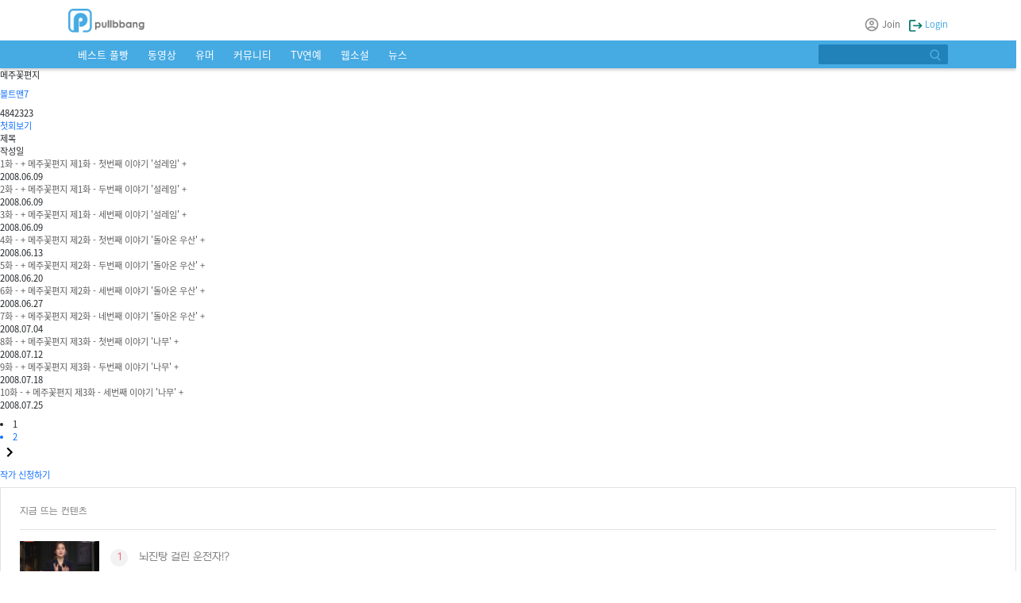

--- FILE ---
content_type: text/html;charset=UTF-8
request_url: http://fun.pullbbang.com/webtoon/webtoonList.pull?category_detail_code=336
body_size: 13137
content:



  


<!DOCTYPE html PUBLIC "-//W3C//DTD XHTML 1.0 Transitional//EN" 
  "http://www.w3.org/TR/xhtml1/DTD/xhtml1-transitional.dtd">

<html lang="ko" xml:lang="ko">
<head>

<!-- ========== JSTL로 URL/UTM 처리 ========== -->




<!-- 기본 Analytics -->


<!-- utm = p → 다른 코드 사용 -->


<script>

	<!-- pull0 조건부 JS (pangcast) -->
	

	var refererSite = 'http://fun.pullbbang.com/common/templates/layout/layout.jsp';

	window.onload = function () {
		importGoogleAnalytics();
	}

	function addScript(url) {
		var script = document.createElement('script');
		script.type = 'text/javascript';
		script.async = true;
		script.src = url;
		(document.getElementsByTagName("head")[0] || document.getElementsByTagName("body")[0])
			.appendChild(script);
	}
	
	function createGoogleAnalytics(analyticsSite) {
		var url = '';
		window.dataLayer = window.dataLayer || [];

		function gtag(){dataLayer.push(arguments);}
		gtag('js', new Date());
		gtag('config', analyticsSite.code, { 'linker': {} });

		url = 'https://www.googletagmanager.com/gtag/js?id=' + analyticsSite.code;
		addScript(url);
	}
	
	function importGoogleAnalytics() {
		var isExistAnalyticsSite = false;
		var analyticsSites = [ { code: 'UA-36087472-1' } ];
		
		for(var i = 0, maxCnt = analyticsSites.length; i < maxCnt; i++) {
			var analyticsSite = analyticsSites[i];
			if(-1 != refererSite.indexOf(analyticsSite.name)) {
				createGoogleAnalytics(analyticsSite);
				isExistAnalyticsSite = true;
				break;
			}
		}
		
		if(!isExistAnalyticsSite) {
			createGoogleAnalytics({ code: 'UA-36087472-1' });
		}
	}

</script>

<meta http-equiv="Content-Type" content="text/html; charset=utf-8" />







<meta charset="utf-8">
<meta name="viewport" content="width=device-width, initial-scale=1">
<!-- 캐시 -->
<META HTTP-EQUIV="Pragma" CONTENT="no-cache">
<META HTTP-EQUIV="Expires" CONTENT="-1">


<meta name="robots" content="noindex">
<!-- Facebook -->
<meta property="og:type" content="article"/>
<meta property="og:locale" content="ko_KR"/>

<meta property="og:site_name" content="풀빵닷컴"/>
<meta property="fb:app_id" content="564064063982395"/>
<meta property="fb:pages" content="" />
<meta name="verify-v1" content="c8Kv+60Y829exVKL8MRL6Eb/pqPDJyxxYgVz0NoQ0nY=" />

	<meta name="facebook-domain-verification" content="" />







	<meta property="og:title" content="메주꽃편지"/>
	<meta property="og:image" content=""/>
	<meta property="og:description" content="">


<meta property="og:url" content="http://fun.pullbbang.com/webtoon/webtoonList.pull?category_detail_code=336">
<meta property="dd:content_id" content="0">



<meta property="dd:playtime" content="">

<meta name="naver-site-verification" content="9e1392a3d747549fbca167e532d1b989fb26d124"/>









<style type="text/css">
	@media screen and (-webkit-min-device-pixel-ratio:0) { 
	 	.fun_right_tab {
		 	clear:both;
		 	border:solid 1px #e2e2e2;
		 	border-bottom:0;
			height:26px;
			padding-top:5px;
			background:url(http://image.pullbbang.com/image5/v3/img/images/fun/bg_r_tab.gif) top repeat-x;
		} /** 사파리,크롬용 **/
	}
</style>


<!-- Bootstrap CSS -->
<link href="/assets/plugins/bootstrap5/css/bootstrap.min.css" rel="stylesheet">
<!-- slick -->
<link rel="stylesheet" type="text/css" href="//cdn.jsdelivr.net/npm/slick-carousel@1.8.1/slick/slick.css" />
<link rel="stylesheet" type="text/css" href="//cdn.jsdelivr.net/npm/slick-carousel@1.8.1/slick/slick-theme.css" />
<!-- custom -->
<link href="/assets/style.css?ver=3" rel="stylesheet">

<script src="https://code.jquery.com/jquery-3.6.0.min.js" integrity="sha256-/xUj+3OJU5yExlq6GSYGSHk7tPXikynS7ogEvDej/m4=" crossorigin="anonymous"></script>

<script type="text/javascript" src="/common/js/jquery/jquery.selectbox-1.2.js"></script>
<script type="text/javascript" src="/common/js/jquery/jquery.alphanumeric.pack.js"></script>
<script type="text/javascript" src="/common/js/jquery/jquery.validate.min.js"></script>
<script type="text/javascript" src="/common/js/jquery/jquery.cookie.js"></script>
<script type="text/javascript" src="/common/js/jquery/jquery.scrollfollow.js"></script>
<script type="text/javascript" src="/common/js/design/common.js"></script>
<script type="text/javascript" src="/common/js/common.js"></script>

<script type="text/javascript" src="/common/js/design_new/blocksit.min.js"></script>
<script type="text/javascript" src="/common/js/design_new/packery.js"></script>



	<meta property="discovery:articleId" content="">
	<meta property="discovery:thumbnail" content="">
	
	<!-- 아이템 작성일(ISO 8601) (필수) -->
	<meta property="article:published_time" content="2026-01-17T12:30:35+00:00"> 

	
		
		
		
		
		
	






<style>
	#stickyunit {position: fixed;}
</style>
<script type="text/javascript">
	
	var userAgent = 'web';

	if(location.href=="http://www.pullbbang.com/digitalMall/unseMain.pull"){
		document.domain="pullbbang.com";
	}
	$(document).ready(function() {
		$.ajaxSetup ({
		    cache: false
		});
	    $.validator.setDefaults({
	        onkeyup:false,
	        onclick:false,
	        onfocusout:false,
	        showErrors:function(errorMap, errorList){
	            if(this.numberOfInvalids()) {
	                alert(errorList[0].message);
	                return;
	            }
	        }
	    });		
	    
	    //jeffrey 날개 배너 위치 조정
	    if(document.location.href.indexOf('Jeffrey') != -1 || document.location.href.indexOf('jeffrey') != -1){
			$('#div-gpt-ad-1439274731770-0').css('top', '250px');
			if(location.href.indexOf("pullbbang.com")!= -1){
				$('#div-gpt-ad-1419324315103-0').css('top', '250px');	
			}else{
				$('#div-gpt-ad-1516942468726-0').css('top', '250px');
			}
			
		}
	});	
	var bd_code;

	// scrollbnr
    $(document).ready(function(){

    	try {
    		$("#leftScrollBnr").scrollFollow({
    			speed : 800,                
    			offset : 0
    		});
    		$("#rightScrollBnr").scrollFollow({
    			speed : 800,                
    			offset : 0
    		});
    	} catch(e){}
	});

</script>
<script type='text/javascript'>
var googletag = googletag || {};
googletag.cmd = googletag.cmd || [];
(function() {
var gads = document.createElement('script');
gads.async = true;
gads.type = 'text/javascript';
var useSSL = 'https:' == document.location.protocol;
gads.src = (useSSL ? 'https:' : 'http:') + 
'//www.googletagservices.com/tag/js/gpt.js';
var node = document.getElementsByTagName('script')[0];
node.parentNode.insertBefore(gads, node);
})();
</script>

<script type='text/javascript'>
googletag.cmd.push(function() {
googletag.defineSlot('/3909454/120*600', [120, 600], 'div-gpt-ad-1329804703406-0').addService(googletag.pubads());
googletag.defineSlot('/3909454/160*600', [160, 600], 'div-gpt-ad-1329804703406-1').addService(googletag.pubads());
googletag.defineSlot('/3909454/Ad_250x250', [250, 250], 'div-gpt-ad-1347410519766-0').addService(googletag.pubads());
googletag.defineSlot('/3909454/240x240', [240, 240], 'div-gpt-ad-1347609764285-0').addService(googletag.pubads());
googletag.defineSlot('/3909454/RealClick695x35', [695, 35], 'div-gpt-ad-1347609764285-1').addService(googletag.pubads());
googletag.defineSlot('/3909454/Bottom_468x60', [468, 60], 'div-gpt-ad-1363842209372-0').addService(googletag.pubads());
googletag.defineSlot('/3909454/RealClick_Left_120x600', [120, 600], 'div-gpt-ad-1363842209372-1').addService(googletag.pubads());
googletag.defineSlot('/3909454/RealClick_Left_166x230', [166, 230], 'div-gpt-ad-1363842209372-2').addService(googletag.pubads());
googletag.defineSlot('/3909454/RealClick_Right_120x600', [120, 600], 'div-gpt-ad-1363842209372-3').addService(googletag.pubads());
googletag.defineSlot('/3909454/RealClick_Right_240x240', [240, 240], 'div-gpt-ad-1363842209372-4').addService(googletag.pubads());
googletag.defineSlot('/3909454/WebBig_300x250', [300, 250], 'div-gpt-ad-1419388210790-0').addService(googletag.pubads());
googletag.defineSlot('/3909454/WebTop_157x105', [157, 105], 'div-gpt-ad-1418887851582-0').addService(googletag.pubads());//최상단 우측 이벤트

googletag.defineSlot('/3909454/Web_Left_Top', [160, 600], 'div-gpt-ad-1439274731770-0').addService(googletag.pubads());//좌측상단 스카이 스크래퍼
googletag.defineSlot('/3909454/Web_Left_Top_ddn', [160, 600], 'div-gpt-ad-1439274766914-0').addService(googletag.pubads());//다음

googletag.defineSlot('/3909454/Web_Left_Bottom', [160, 600], 'div-gpt-ad-1439279996259-0').addService(googletag.pubads());//좌측하단 구글
googletag.defineSlot('/3909454/Web_Left_Bottom_ddn', [160, 600], 'div-gpt-ad-1439273065841-0').addService(googletag.pubads());//좌측하단 다음

if(location.href.indexOf("pullbbang.com")!= -1){
//	googletag.defineSlot('/3909454/Web_Right_Top', [160, 600], 'div-gpt-ad-1419324315103-0').addService(googletag.pubads());//우측상단 스카이 스크래퍼
}else{
	googletag.defineSlot('/3909454/160x600_RightOther', [160, 600], 'div-gpt-ad-1516942468726-0').addService(googletag.pubads());	
}	

googletag.defineSlot('/3909454/Web_Right_Top_ddn', [160, 600], 'div-gpt-ad-1425282643740-0').addService(googletag.pubads());//다음

googletag.defineSlot('/3909454/Web_Right_Bottom', [160, 600], 'div-gpt-ad-1419559741341-0').addService(googletag.pubads());//우측하단 스카이 스크래퍼
googletag.defineSlot('/3909454/Web_Right_Bottom_ddn', [160, 600], 'div-gpt-ad-1425282609112-0').addService(googletag.pubads());//다음

googletag.defineSlot('/3909454/468x60_viewpage', [468, 60], 'div-gpt-ad-1419405993480-0').addService(googletag.pubads());//뷰페이지 하단 띠베너
googletag.defineSlot('/3909454/468x60_view_ddn', [468, 60], 'div-gpt-ad-1425282505300-0').addService(googletag.pubads());//다음

if(location.href.indexOf("pullbbang.com")!= -1){
	googletag.defineSlot('/3909454/250x250_cri', [250, 250], 'div-gpt-ad-1419404919135-0').addService(googletag.pubads());//우측상단 250
}else{
	googletag.defineSlot('/3909454/250x250_Other', [250, 250], 'div-gpt-ad-1516942429008-0').addService(googletag.pubads());	
}

googletag.defineSlot('/3909454/250x250_ddn', [250, 250], 'div-gpt-ad-1425282332290-0').addService(googletag.pubads());//다음

googletag.defineSlot('/3909454/Web_250_3', [250, 250], 'div-gpt-ad-1419812582906-0').addService(googletag.pubads());//www2 페이지 하단 250
googletag.defineSlot('/3909454/695x35_w2', [695, 35], 'div-gpt-ad-1419830543163-0').addService(googletag.pubads());//www2 플레이어 상단 텍스트
googletag.defineSlot('/3909454/550x20_w2', [550, 20], 'div-gpt-ad-1423716677425-0').addService(googletag.pubads());//www2 플레이어 하단 텍스트

googletag.defineSlot('/3909454/test_250', [250, 250], 'div-gpt-ad-1426056416257-0').addService(googletag.pubads()); // 테스트 테그

googletag.defineSlot('/3909454/1220x123_PC_Wide', [1220, 123], 'div-gpt-ad-1486032721389-0').addService(googletag.pubads()); // 메인 와이드 배너

googletag.defineSlot('/3909454/728x90_PC_Webtoon', [728, 90], 'div-gpt-ad-1526895429896-0').addService(googletag.pubads()); //new웹툰 레이어 하단 배너
googletag.pubads().enableSingleRequest();
googletag.enableServices();
});
</script>

<script type='text/javascript'>

$(document).ready(function () {
	var real_scroll_use_1373357589 = 1;        
	var real_expand_loc_1373357589 = 0;
	var real_relative_yn_1373357589 = 0;
	var real_first_top_1373357589 = 800;      
	var real_max_top_1373357589 = 1800;        
	var real_top_distance_1373357589 = 300;    
	var real_align_1373357589 = 1;             
	var real_align_left_1373357589 = 205;

	function rc_ad_display_1373357589(posi) {
	    var rcAdStr_adop50 = "";
	    try {
	        if (rcHead_adop50 != "") { rcAdStr_adop50 += rcHead_adop50; }
	        if (rcBody_adop50 != "") { rcAdStr_adop50 += rcBody_adop50; }
	        if (rcFoot_adop50 != "") { rcAdStr_adop50 += rcFoot_adop50; }
	        if (rcAdStr_adop50 != "") {
	        	rcAdStr_adop50 = rcAdStr_adop50.replace('position:absolute;', '');
	            document.getElementById(posi).innerHTML = rcAdStr_adop50;
	        }
	    } catch (e) {}
	}
	function loadJS_1373357589(url, posi, charset) {
	    var hd = document.getElementsByTagName('head')[0];
	    var sc = document.createElement('script');
	    sc.type = 'text/javascript';
	    if (charset != null) {
	        sc.charset = "euc-kr";
	    }
	    var ld = false;
	    sc.onreadystatechange = function () {
	        try {
	            if (this.readyState == 'loaded' || this.readyState == 'complete') {
	                if (ld) return;
	                ld = true;
	                rc_ad_display_1373357589(posi);
	            }
	        } catch (e) {}
	    };
	    sc.onload = function () {
	        rc_ad_display_1373357589(posi);
	    };
	    sc.src = url;
	    hd.appendChild(sc);
	}

	function load_rc_ad_1373357589(sevn, objf, posi) {
	    var adSrc = "//" + sevn + ".realclick.co.kr/" + objf;
	    loadJS_1373357589(adSrc, posi, 'euc-kr');
	}
});
</script>

<script type="text/javascript" src="https://compasscdn.adop.cc/cbs/pullbbang_cbs.min.js"></script>




	

 

</head>

<!-- ========== REFERER 조건부 body 태그 ========== -->


	
	
		<body>
	


	

 






<script type="text/javascript">
	function menuChage(menuId, flag){
		if(flag == 'off'){
			$('#menuBar').removeClass(menuId);
		}else{
			$('#menuBar').addClass(menuId);	
		}
	}
	
	function searchToon(){
		if($.trim(($('#word').val()))!=""){
			$("#toonSearch").submit();
		}else{
			alert("검색어를 입력해주세요");
		}
	}
	
	
	
	
	var mouseStatus = false;
	var logoUrl = "http://fun.pullbbang.com/common/templates/layout/layout.jsp";
	function chgLogo(){
	  var targetADDomains = "http://fun.pullbbang.com/common/templates/layout/layout.jsp";
	  var adDomainRegexCondition  = '(\\w+.(?:\\.com|\\.co\\.kr|\\.kr|\\.org|\\.net|\\.xyz|\\.online|\\.link|\\.me|\\.site|\\.club|\\.info|\\.store|\\.space|\\.website|\\.shop|\\.fun))(?=[^:alnum:]$|\\/[:alnum:]*|$)';
		var adDomainRegex = new RegExp(adDomainRegexCondition);
		var adDomainRegexResult = adDomainRegex.exec(targetADDomains);
	  var adMainDomain = adDomainRegexResult ? adDomainRegexResult[1].split('.')[0] : 'pullbbang';

		$('#logoimg').attr("src", "http://image.pullbbang.com/image5/v3/img/imgs/common/" + adMainDomain + ".png");
	}


	$(document).ready(function(){

	  if(document.location.href.indexOf('feelstory.kr') != -1) {
		  var script = document.createElement('script');
		  script.src = 'https://pagead2.googlesyndication.com/pagead/js/adsbygoogle.js';
		  script.async = true;
		  script.id = 'ca-pub-4836855264851864';
			document.head.appendChild(script);
			document.getElementById('ca-pub-4836855264851864').setAttribute('data-ad-client','ca-pub-4836855264851864');
	  }
	  
		//애드오피 상단 플로팅
		var adop = "<ins class='adsbyadop' _adop_zon = '29f68d03-4694-468e-81f2-b902683b14b5' _adop_type = 'js' style='display:inline-block;width:970px;height:90px;' _page_url=''></ins>";
		var realIc = "<iframe src='/realIc.jsp' scrolling='no' frameborder='0' ></iframe>";

		if(document.location.href.indexOf('Jeffrey') != -1 || document.location.href.indexOf('jeffrey') != -1){
			$('#jeffreyTop').html(adop);
			//$('#realIc').html(realIc);			
		}
		
		$("#srch_txt").on('keyup', function (e) {
			if (e.keyCode == 13) {
				searchMain();
			}
		});
		
		chgLogo();
	});

	function hideRankLayer(){
		if(!mouseStatus){
			$("#rankLayer").hide();
		}
	}

	function searchForm(keyword){
		$("#keyword").val(keyword);
		searchMain();
	}

	function searchMain(){
		if($("#srch_txt").val() == "" || $("#srch_txt").val() == "undefined"){
			return;
		}
	}

	function rollRanking_text(){
		var obj = $('.gnb_right_area');
		var size = obj.length;
		for(var i = 0; i < obj.length; i++){
			var is = $(obj[i]).is(':hidden');
			if(!is){
				$(obj[i]).slideToggle(300,function(){
					var next = i + 1;
					if(next == size){
						next = 0;
					}
					$(obj[next]).slideToggle();	
				});
				break;
			}
		}
	}

	function menuChage(menuId, flag){
		if(flag == 'off'){
			$('#menuBar').removeClass(menuId);
		}else{
			$('#menuBar').addClass(menuId);	
		}
	}


	function rc_ad_display(posi){
		var rcAdStr="";
		try{
			if(rcHead!="")rcAdStr+=rcHead;
			if(rcBody!="")rcAdStr+=rcBody;
			if(rcFoot!="")rcAdStr+=rcFoot;
			if(rcAdStr!=""){
				document.getElementById(posi).innerHTML=rcAdStr;
			}
		}catch(e){}
	}

	function loadJS(url,posi,charset){
		var hd=document.getElementsByTagName('head')[0];
		var sc=document.createElement('script');
		sc.type='text/javascript';
		if(charset!=null){
			sc.charset="euc-kr";
		}
		var ld=false;
		sc.onreadystatechange=function(){
									try{
										if(this.readyState=='loaded'||this.readyState=='complete'){
											if(ld)return;
											ld=true;
											rc_ad_display(posi);
										}
									}catch(e){}
								};
								
		sc.onload=function(){
						rc_ad_display(posi);
					};
					
		//sc.src=url;hd.appendChild(sc);
	}

	function load_rc_ad(sevn,objf,posi){
		var adSrc="//"+sevn+".realclick.co.kr/"+objf;loadJS(adSrc,posi,'euc-kr');
	}

	load_rc_ad('ade','ad_tpl/headcopy.rc?dsn=1&mcode=cHVsbGJiYW5nNg==','realclick_view1');

	/* new area */

	function top_menu(){
		$('.top_menu_list_wrap').toggle();
	}

</script>

<!-- adop  -->
<script  src='https://compass.adop.cc/assets/js/adop/adop.js?v=1' ></script>

<script>
  (function() {
    var cx = '001362176824789351532:bomqthzvd5o';
    var gcse = document.createElement('script');
    gcse.type = 'text/javascript';
    gcse.async = true;
    gcse.src = 'https://cse.google.com/cse.js?cx=' + cx;
    var s = document.getElementsByTagName('script')[0];
    s.parentNode.insertBefore(gcse, s);
  })();
</script>

<!-- real 아이커버  -->


<!--[s]top+menu -->
<div id="jeffreyTop" style="text-align:center"></div>
<div id="realIc" style="display:none"></div>


<!--[s]login -->


<script type="text/javascript">
<!--
	$(document).ready(function(){
		if('false' == 'true'){
			$.ajax({
				type:"GET",
				dataType:"json",
				url:"/common/messageCnt.pull",
				success:function(data){
					$("#msgCnt").text(data);
				}
			});			
		}
	});

	login = function (src){
		src = ( src==null || src=="" )? location.href : src;		
		returnUrl=encodeURIComponent(src);
		url = "//www.pullbbang.com/pageLogin/loginForm.pull?returnUrl="+returnUrl;
		$("#memberForm").attr("action",url).submit();
	};
	
	function join(){
		$("#joinfrm").attr("action", "https://www.pullbbang.com/join/clauseAgreePage.pull").submit();
	}
	
	function searchPwID(){
		url = "/login/searchIdForm.pull";
		$("#memberForm").attr("action",url).submit();
	}
//-->
</script>

<!--top_banner-->

<!--//top_banner-->

<!--[e]login -->

<!--[s]top+menu -->




  





<script type="text/javascript">

var mouseStatus = false;
var logoUrl = "http://fun.pullbbang.com/common/templates/layout/layout.jsp";
function chgLogo(){
  var targetADDomains = "http://fun.pullbbang.com/common/templates/layout/layout.jsp";
  var adDomainRegexCondition  = '(\\w+.(?:\\.com|\\.co\\.kr|\\.kr|\\.org|\\.net|\\.xyz|\\.online|\\.link|\\.me|\\.site|\\.club|\\.info|\\.store|\\.space|\\.website|\\.shop|\\.fun))(?=[^:alnum:]$|\\/[:alnum:]*|$)';
	var adDomainRegex = new RegExp(adDomainRegexCondition);
	var adDomainRegexResult = adDomainRegex.exec(targetADDomains);
  var adMainDomain = adDomainRegexResult ? adDomainRegexResult[1].split('.')[0] : 'pullbbang';

	$('#logoimg').attr("src", "http://image.pullbbang.com/image5/v3/img/imgs/common/" + adMainDomain + ".png");
}


$(document).ready(function(){

  if(document.location.href.indexOf('feelstory.kr') != -1) {
  	  var script = document.createElement('script');
  	  script.src = 'https://pagead2.googlesyndication.com/pagead/js/adsbygoogle.js';
  	  script.async = true;
  	  script.id = 'ca-pub-4836855264851864';
  		document.head.appendChild(script);
  		document.getElementById('ca-pub-4836855264851864').setAttribute('data-ad-client','ca-pub-4836855264851864');
  }
  
	//애드오피 상단 플로팅
	var adop = "<ins class='adsbyadop' _adop_zon = '29f68d03-4694-468e-81f2-b902683b14b5' _adop_type = 'js' style='display:inline-block;width:970px;height:90px;' _page_url=''></ins>";
	var realIc = "<iframe src='/realIc.jsp' scrolling='no' frameborder='0' ></iframe>";

	if(document.location.href.indexOf('Jeffrey') != -1 || document.location.href.indexOf('jeffrey') != -1){
		$('#jeffreyTop').html(adop);
		//$('#realIc').html(realIc);			
	}
	
	$("#srch_txt").on('keyup', function (e) {
	    if (e.keyCode == 13) {
	    	searchMain();
	    }
	});
	
	chgLogo();
	
// 	setInterval("rollRanking_text()",5000);
// 	$("#rankLayer").mouseover(function(){
// 		mouseStatus = true;
// 	});
	
// 	$("#rankLayer").mouseout(function(){
// 		mouseStatus = false;		
// 		setTimeout("hideRankLayer()", 300);
// 	});
});

function hideRankLayer(){
	if(!mouseStatus){
		$("#rankLayer").hide();
	}
}

function searchForm(keyword){
	$("#keyword").val(keyword);
	searchMain();
}

function searchMain(){
	if($("#srch_txt").val() == "" || $("#srch_txt").val() == "undefined"){
		return;
	}
}

function rollRanking_text(){
	var obj = $('.gnb_right_area');
	var size = obj.length;
	for(var i = 0; i < obj.length; i++){
		var is = $(obj[i]).is(':hidden');
		if(!is){
			$(obj[i]).slideToggle(300,function(){
				var next = i + 1;
				if(next == size){
					next = 0;
				}
				$(obj[next]).slideToggle();	
			});
			break;
		}
	}
}

function menuChage(menuId, flag){
	if(flag == 'off'){
		$('#menuBar').removeClass(menuId);
	}else{
		$('#menuBar').addClass(menuId);	
	}
}


function rc_ad_display(posi){
	var rcAdStr="";
	try{
		if(rcHead!="")rcAdStr+=rcHead;
		if(rcBody!="")rcAdStr+=rcBody;
		if(rcFoot!="")rcAdStr+=rcFoot;
		if(rcAdStr!=""){
			document.getElementById(posi).innerHTML=rcAdStr;
		}
	}catch(e){}
}

function loadJS(url,posi,charset){
	var hd=document.getElementsByTagName('head')[0];
	var sc=document.createElement('script');
	sc.type='text/javascript';
	if(charset!=null){
		sc.charset="euc-kr";
	}
	var ld=false;
	sc.onreadystatechange=function(){
								try{
									if(this.readyState=='loaded'||this.readyState=='complete'){
										if(ld)return;
										ld=true;
										rc_ad_display(posi);
									}
								}catch(e){}
							};
							
	sc.onload=function(){
					rc_ad_display(posi);
				};
				
	//sc.src=url;hd.appendChild(sc);
}

function load_rc_ad(sevn,objf,posi){
	var adSrc="//"+sevn+".realclick.co.kr/"+objf;loadJS(adSrc,posi,'euc-kr');
}

load_rc_ad('ade','ad_tpl/headcopy.rc?dsn=1&mcode=cHVsbGJiYW5nNg==','realclick_view1');




/* new area */

function top_menu(){
	$('.top_menu_list_wrap').toggle();
}

</script>

<!-- adop  -->
<script  src='https://compass.adop.cc/assets/js/adop/adop.js?v=1' ></script>

<script>
  (function() {
    var cx = '001362176824789351532:bomqthzvd5o';
    var gcse = document.createElement('script');
    gcse.type = 'text/javascript';
    gcse.async = true;
    gcse.src = 'https://cse.google.com/cse.js?cx=' + cx;
    var s = document.getElementsByTagName('script')[0];
    s.parentNode.insertBefore(gcse, s);
  })();
</script>

<!-- real 아이커버  -->


<!--[s]top+menu -->
<div id="jeffreyTop" style="text-align:center"></div>
<div id="realIc" style="display:none"></div>
		
<form name="memberForm" id="memberForm" method="post" action="">  
	<input type="hidden" id="returnUrl" name="returnUrl"/>
</form>
<form method="post" id="joinfrm" name="joinfrm">
	<input type="hidden" name="memType" id="memType" value="G"/>
</form>


<!--//top-->



<!--gnb-->
<header class="_header top_main">
	<nav class="navbar navbar-expand-md navbar-dark p-0">
		<div class="nav-menu-wrap container-xl d-flex align-items-end py-3" style="background-color: #fff;">
			<div class="d-flex justify-content-center">
				<!-- 모바일 네비 아이콘 -->
				<span class="svg-icon svg-icon-primary svg-icon-2x me-3 js-mobile-nav mobile-nav">
					<svg xmlns="http://www.w3.org/2000/svg" xmlns:xlink="http://www.w3.org/1999/xlink" width="30px"
						height="30px" viewBox="0 0 24 24" version="1.1">
						<g stroke="none" stroke-width="1" fill="none" fill-rule="evenodd">
							<rect x="0" y="0" width="24" height="24" />
							<path
								d="M10,4 L21,4 C21.5522847,4 22,4.44771525 22,5 L22,7 C22,7.55228475 21.5522847,8 21,8 L10,8 C9.44771525,8 9,7.55228475 9,7 L9,5 C9,4.44771525 9.44771525,4 10,4 Z M10,10 L21,10 C21.5522847,10 22,10.4477153 22,11 L22,13 C22,13.5522847 21.5522847,14 21,14 L10,14 C9.44771525,14 9,13.5522847 9,13 L9,11 C9,10.4477153 9.44771525,10 10,10 Z M10,16 L21,16 C21.5522847,16 22,16.4477153 22,17 L22,19 C22,19.5522847 21.5522847,20 21,20 L10,20 C9.44771525,20 9,19.5522847 9,19 L9,17 C9,16.4477153 9.44771525,16 10,16 Z"
								fill="#909090" />
							<rect fill="#909090" opacity="0.3" x="2" y="4" width="5" height="16" rx="1" />
						</g>
					</svg>
				</span>
				<a class="navbar-brand" href="/main/index.pull">
					<img src="/assets/img/logo.png" alt="" width="" height="30">
				</a>
			</div>
			<div style="font-size: 1.4rem;">
					
					
					
						<a href="javascript:join();"  class="me-3 font-707070">
							<img src="/assets/img/icon_user.svg" alt="" height="20" class="fillter-909090 mb-1">
							Join
						</a>
						<a href="javascript:login();" class="pb-color">
							<img src="/assets/img/icon_login.png" alt="" height="15">
							Login
						</a>
					
				

			</div>
		</div>
		<div class="container-fluid pb-bg nav-menu-wrap2" id="toglemenu">
			<div class="container-xl nav-menu">
				<ul class="navbar-nav me-auto mb-2 mb-md-0">
					<li class="nav-item">
						<a class="nav-link p-3 px-4" href="/board/boardList.pull">베스트 풀빵</a>
						<ul class="nav-item-sub">
							<li><a href="/board/boardList.pull">Best</a> </li>
						</ul>

					<li class="nav-item">
						<a class="nav-link p-3 px-4" href="/movie/movieBestMain.pull">동영상</a>
						<ul class="nav-item-sub">
							<li><a href="/movie/movieBestMain.pull">Best</a> </li>
							<li><a href="/movie/movieGenreMain.pull?cat3=999&order_type=hit">장르별</a> </li>
						</ul>

					<li class="nav-item">
						<a class="nav-link p-3 px-4" href="/fun/funBoardMain.pull">유머</a>
						<ul class="nav-item-sub">
							<li><a href="/fun/funBoardMain.pull">유머게시판</a> </li>
						</ul>

					<li class="nav-item">
						<a class="nav-link p-3 px-4" href="/fun/noticeMain.pull">커뮤니티</a>
						<ul class="nav-item-sub">
							<li><a href="/fun/noticeList.pull?category2_code=32&category3_code=128">정치/시사</a></li>
							<li><a href="/fun/noticeList.pull?category2_code=33&category3_code=129">이슈/사고</a></li>
							<li><a href="/fun/noticeList.pull?category1_code=7&category2_code=34&category3_code=130">프로야구</a></li>
							<li><a href="/fun/noticeList.pull?category1_code=7&category2_code=35&category3_code=131">해외축구</a></li>
							<li><a href="/fun/noticeList.pull?category1_code=7&category2_code=36&category3_code=132">게임</a></li>
							<li><a href="/fun/noticeList.pull?category1_code=7&category2_code=37&category3_code=133">애니메이션</a></li>
							<li><a href="/fun/noticeList.pull?category1_code=7&category2_code=38&category3_code=134">연애/감동</a></li>							
							<li><a href="/fun/noticeList.pull?category1_code=7&category2_code=40&category3_code=136">생활정보/리뷰</a></li>
							<li><a href="/fun/noticeList.pull?category1_code=7&category2_code=41&category3_code=137">내맘대로</a></li>
						</ul>

					<li class="nav-item">
						<a class="nav-link p-3 px-4" href="/fun/tvEntertainMain.pull">TV연예</a>
						<ul class="nav-item-sub">
							<li><a href="/fun/tvEntertainList.pull?category2_code=26&category3_code=122">걸그룹/아이돌</a> </li>
							<li><a href="/fun/tvEntertainList.pull?category2_code=27&category3_code=123">국내연예</a> </li>
							<li><a href="/fun/tvEntertainList.pull?category2_code=28&category3_code=124">해외연예</a> </li>
							<li><a href="/fun/tvEntertainList.pull?category2_code=29&category3_code=125">드라마</a> </li>
							<li><a href="/fun/tvEntertainList.pull?category2_code=30&category3_code=126">해외드라마</a> </li>
							<li><a href="/fun/tvEntertainList.pull?category2_code=31&category3_code=127">영화추천</a> </li>
						</ul>
						
					<li class="nav-item">
						<a class="nav-link p-3 px-4" href="/fun/webNovel.pull">웹소설</a>
						<ul class="nav-item-sub">
							<li><a href="/fun/webNovel.pull">웹소설</a> </li>
						</ul>

					<li class="nav-item">
						<a class="nav-link p-3 px-4" href="/news/newsMain.pull">뉴스</a>
						<ul class="nav-item-sub">
							<li><a href="/news/newsList.pull?category1_code=4&category2_code=15">정치</a> </li>
							<li><a href="/news/newsList.pull?category1_code=4&category2_code=11">사회</a> </li>
							<li><a href="/news/newsList.pull?category1_code=4&category2_code=14">경제</a> </li>
							<li><a href="/news/newsList.pull?category1_code=4&category2_code=18">IT/과학</a> </li>
							<li><a href="/news/newsList.pull?category1_code=4&category2_code=17">국제</a> </li>
							<li><a href="/news/newsList.pull?category1_code=4&category2_code=13">스포츠</a> </li>
							<li><a href="/news/newsList.pull?category1_code=4&category2_code=12">TV/연예</a> </li>
							<li><a href="/news/newsList.pull?category1_code=4&category2_code=16">생활/문화</a> </li>
							<li><a href="/news/newsList.pull?category1_code=4&category2_code=19">기타</a> </li>
						</ul>
				</ul>

				<form class="d-flex">
					<div class="input-group">
						<input type="text" class="form-control"
							style="background-color: #2082B9;border: 0; height: 25px; color: #fff;">
						<span class=" input-group-text" style="background-color: #2082B9;border: 0;height: 25px;">
							<span class="svg-icon svg-icon-primary svg-icon-2x">
								<svg xmlns="http://www.w3.org/2000/svg" xmlns:xlink="http://www.w3.org/1999/xlink"
									width="20px" height="20px" viewBox="0 0 24 24" version="1.1">
									<g stroke="none" stroke-width="1" fill="none" fill-rule="evenodd">
										<rect x="0" y="0" width="24" height="24" />
										<path
											d="M14.2928932,16.7071068 C13.9023689,16.3165825 13.9023689,15.6834175 14.2928932,15.2928932 C14.6834175,14.9023689 15.3165825,14.9023689 15.7071068,15.2928932 L19.7071068,19.2928932 C20.0976311,19.6834175 20.0976311,20.3165825 19.7071068,20.7071068 C19.3165825,21.0976311 18.6834175,21.0976311 18.2928932,20.7071068 L14.2928932,16.7071068 Z"
											fill="#46AAE3" fill-rule="nonzero" 3" />
										<path
											d="M11,16 C13.7614237,16 16,13.7614237 16,11 C16,8.23857625 13.7614237,6 11,6 C8.23857625,6 6,8.23857625 6,11 C6,13.7614237 8.23857625,16 11,16 Z M11,18 C7.13400675,18 4,14.8659932 4,11 C4,7.13400675 7.13400675,4 11,4 C14.8659932,4 18,7.13400675 18,11 C18,14.8659932 14.8659932,18 11,18 Z"
											fill="#46AAE3" fill-rule="nonzero" />
									</g>
								</svg>
							</span>
						</span>
					</div>
				</form>
			</div>
		</div>

	</nav>
	<div class="side-overlay"></div>
</header>


	

  


<script type="text/javascript">	

function goList(pageNum){
	$(location).attr("href","/webtoon/webtoonList.pull?pageNum="+pageNum+"&category_detail_code=336");
}
$(document).ready(function(){	
	//$("#webtoonHit").load("/common/webtoonHit.pull");
// 	if("36" == "36" || "36" == "37"){
// 		setMenuBar(5, 1);
// 	} 
// 	else {
// 		setMenuBar(5, 2);
// 	}


	/* $('#id_funbest').load("/common/bestFunBest.pull");
	$('#id_tvbest').load("/common/bestTvRecom.pull");
	$('#id_notibest').load("/common/bestNotice.pull");
    */
	$('.nowcont_wrap').load("/common/bestRecom.pull");
    setMenuBar(7, 1); 
});
</script>
<form method="post" id="frm" name="frm">
	<input type="hidden" name="pageNum" id="pageNum" value="1"/>
</form>

<!--content-->
<section id="contents_sub" name="contents_sub">
  <div class="contents_sub_wrap"> 
    
    <div class="sub_2adr"> 
      <!--컨텐츠-->
      <div class="cont_wrap"> 
        <!--웹툰개별타이틀-->
        <div class="webtoon_name_wrap cf">
        	<div class="wName_img"><img src="http://image.pullbbang.com/pull2012/upload/admin/2015/8/20150817184209872_313.jpg" alt=""></div>
        	<div class="wName_txt1">
            	<p class="txt1">메주꽃편지</p>
            	<p class="txt2"><a href="javascript:"><span style='width:100%; height: 100%' class='a' onclick='showNickWindow(this, 2042260)'>볼트맨7</span></a></p>
                <div class="wName_etc cf">
                	<div class="etc1"><span class="txt3">48</span><span class="txt4">42323</span></div>
                	<div class="etc2">
                		
                		<a href="/webtoon/view.pull?code=1178341" class="btn1">첫회보기</a>

               		</div>
                </div>
            </div>
        </div>
        <!--//웹툰개별타이틀-->  
               
        <!--리스트!-->
        <div class="board_webtoon3">
          <div class="board_webtoon_table2">
            <div class="webtoon_row_title row"> <span class="cell col_title">제목</span> <span class="cell col_date">작성일</span> </div>
            
            	<div class="webtoon_row row">
            		<span class="cell col_title"><a href="/webtoon/view.pull?code=1166028" style="color:#5D5D5D">1화 - 
+ 메주꽃편지 제1화 - 첫번째 이야기 '설레임' +</a></span><span class="cell col_date">2008.06.09</span> 
           		</div>
            
            	<div class="webtoon_row row">
            		<span class="cell col_title"><a href="/webtoon/view.pull?code=1166068" style="color:#5D5D5D">2화 - 
+ 메주꽃편지 제1화 - 두번째 이야기 '설레임' +</a></span><span class="cell col_date">2008.06.09</span> 
           		</div>
            
            	<div class="webtoon_row row">
            		<span class="cell col_title"><a href="/webtoon/view.pull?code=1166072" style="color:#5D5D5D">3화 - 
+ 메주꽃편지 제1화 - 세번째 이야기 '설레임' +</a></span><span class="cell col_date">2008.06.09</span> 
           		</div>
            
            	<div class="webtoon_row row">
            		<span class="cell col_title"><a href="/webtoon/view.pull?code=1178341" style="color:#5D5D5D">4화 - 
+ 메주꽃편지 제2화 - 첫번째 이야기 '돌아온 우산' +</a></span><span class="cell col_date">2008.06.13</span> 
           		</div>
            
            	<div class="webtoon_row row">
            		<span class="cell col_title"><a href="/webtoon/view.pull?code=1200026" style="color:#5D5D5D">5화 - 
+ 메주꽃편지 제2화 - 두번째 이야기 '돌아온 우산' +</a></span><span class="cell col_date">2008.06.20</span> 
           		</div>
            
            	<div class="webtoon_row row">
            		<span class="cell col_title"><a href="/webtoon/view.pull?code=1219933" style="color:#5D5D5D">6화 - 
+ 메주꽃편지 제2화 - 세번째 이야기 '돌아온 우산' +</a></span><span class="cell col_date">2008.06.27</span> 
           		</div>
            
            	<div class="webtoon_row row">
            		<span class="cell col_title"><a href="/webtoon/view.pull?code=1241492" style="color:#5D5D5D">7화 - 
+ 메주꽃편지 제2화 - 네번째 이야기 '돌아온 우산' +</a></span><span class="cell col_date">2008.07.04</span> 
           		</div>
            
            	<div class="webtoon_row row">
            		<span class="cell col_title"><a href="/webtoon/view.pull?code=1267072" style="color:#5D5D5D">8화 - 
+ 메주꽃편지 제3화 - 첫번째 이야기 '나무' +</a></span><span class="cell col_date">2008.07.12</span> 
           		</div>
            
            	<div class="webtoon_row row">
            		<span class="cell col_title"><a href="/webtoon/view.pull?code=1280653" style="color:#5D5D5D">9화 - 
+ 메주꽃편지 제3화 - 두번째 이야기 '나무' +</a></span><span class="cell col_date">2008.07.18</span> 
           		</div>
            
            	<div class="webtoon_row row">
            		<span class="cell col_title"><a href="/webtoon/view.pull?code=1297941" style="color:#5D5D5D">10화 - 
+ 메주꽃편지 제3화 - 세번째 이야기 '나무' +</a></span><span class="cell col_date">2008.07.25</span> 
           		</div>
            
          </div>
        </div>
        <!--//리스트!--> 
        <div class="board_bottom">
        <!--페이징-->
            <p class="page">
                <a "><li class='active'>1</li></a><a href="javascript:goList(2)" ><li>2</li></a><a href="javascript:goList(2)" ><img src='/assets/img/icon_arrow_right.svg' alt="다음페이지" /></a>
            </p>
            <!--//페이징-->
        </div>
      </div>
      <!--//컨텐츠--> 
      <!--오른쪽-->
      <div class="cont_right cf"> 
        <!--광고250-->
        
			
       	
        <!--//광고250--> 
        <!--작가 신청하기 버튼-->
        <p class="btn_aside">
            <a href="/webtoon/insertForm.pull" class="btn_aside_writer txt_nanumgothic">작가 신청하기</a>
        </p>
        <!--//작가 신청하기 버튼-->
        <!--지금뜨는 컨텐츠-->
        <div class="nowcont_wrap">
        </div>
        <!--//지금뜨는 컨텐츠--> 
      </div>
      <!--//오른쪽--> 
    </div>
  </div>
</section>
<!--//content-->


	
	

	


<!-- bootstrap -->
<script src="/assets/plugins/bootstrap5/js/bootstrap.bundle.min.js"></script>
<!-- slick -->
<script type="text/javascript" src="//cdn.jsdelivr.net/npm/slick-carousel@1.8.1/slick/slick.min.js"></script>
<!-- masonry -->
<script type="text/javascript" src="/js_new/masonry.js"></script>
<!-- custom -->
<script type="text/javascript" src="/assets/custom.js?ver=3"></script>


  
<!-- <script src="/common/js/design/fakeselect_bk.js"></script> -->
<!--[s]footer -->
<script type="text/javascript">
$(document).ready(function() {
	
	try {
	    var alertMsg = $.cookie('alertMsg');
	    if(alertMsg != null && alertMsg != ''){
	    	alert(alertMsg);
	    	$.cookie('alertMsg', null, {path:'/',domain:'.pullbbang.com'});
	    }
	} catch(e){}
    
    $('#noticeLine').load('/common/bottomNotice.pull');
});

function showNickWindow(t, mb_code){
	$('#nickLayerWindow').show();	
	var left = $(t).offset().left + $(t).width()+3;
	var top = $(t).offset().top - ($(t).height() / 2);
	$('#nickLayerWindow').css('top',top);
	$('#nickLayerWindow').css('left',left);
	var title = $('#nickLayerWindow').attr('title');	
	
	$('#nwid1').unbind('click');
	$('#nwid1').click(function(){
		location.href="/common/nickActionCH.pull?mb_code="+mb_code;			
		$('#nickLayerWindow').hide();
	});
	
	if(mb_code == title){
		$('#outch').hide();
		$('#inch').hide();
		$('#msgl').hide();
		return false;
	}
	
	$('#nwid2').unbind('click');
	$('#nwid2').click(function(){
		$('#nickLayerWindow').hide();
		joinCh(mb_code, 'false');
	});

	$('#nwid3').unbind('click');
	$('#nwid3').click(function(){
		$('#nickLayerWindow').hide();
		outChannel(mb_code);
	});
	
	$('#nwid4').unbind('click');
	$('#nwid4').click(function(){
		$('#nickLayerWindow').hide();
		nickLayerMessage(t, mb_code, 'false');
	});
	
	if('false' == 'false'){
		$('#outch').hide();
		$('#inch').show();
		return;
	}
	
	var url = "/common/followInfo.pull";
	$.ajax({
		type: "POST",
		url: url,
		data:{"mb_code":mb_code},
		dataType: "json",		
		async:true,
		success: function(json){
			var result = Number(json);
			switch (result) {
			case 1:	
				$('#outch').hide();
				$('#inch').show();
				break;
			default:
				$('#inch').hide();
				$('#outch').show();
				break;
			}
		}
	});
}

function nickLayerMessage(t, mb_code, isLogin){
	if(isLogin == 'false'){
		login();
		return;
	}
	$('#nickLayerMessage').show();
	$("textarea#nickmessage").val("내용을 입력해 주세요");
	$('#nickmessage').attr('title', '');
	var left = $(t).offset().left + $(t).width()+3;
	var top = $(t).offset().top - ($(t).height() / 2);
	$('#nickLayerMessage').css('top',top);
	$('#nickLayerMessage').css('left',left);
	$('#nickmessage').focus(function(){
		this.value= '';
		$('#nickmessage').attr('title','true');
		$('#nickmessage').unbind('focus');
	});
	
	$("#sendNickMsg").unbind('click');
	$("#sendNickMsg").click(function(){
		var message = $("textarea#nickmessage").val();
		var title = $('#nickmessage').attr('title');
		if(message == "" || title != 'true'){
			alert("내용을 입력해 주세요");
			$("#nickmessage").focus();
			return;
		}
		
		var url = "/common/nickMsgInsert.pull";
		$.ajax({
			type: "POST",
			url: url,
			data: {"opponent_mb_code":mb_code, "message":message},
			dataType: "json",
			async:true,
			success: function(d){
				var result = Number(d);
				if(result > 0){
					alert('쪽지를 보냈습니다.');	
					$('#nickLayerMessage').hide();
				}else{
					alert('쪽지 발송에 실패 하였습니다.');
				}
			},
			error:function(){
				alert('쪽지 발송에 실패 하였습니다.');
			}
		});	
	});
}

function hideNickWindow(){
	$('#nickLayerWindow').toggle();
}
</script>

<!--[s] layer -->
<div class="user_layer_box" id="nickLayerWindow" title="" style="display:none;" >
	<div class="user_lyr_boxin">
		<div class="ic_lyr_x"><a href="#tmp" onclick="$('#nickLayerWindow').hide()"><img src="http://image.pullbbang.com/image5/v3/img/images/common/icon/ic_close02.gif" /></a></div>
		<div class="user_lyr_boxin_li">
			<ul>
				<!-- <li><a href="#nwid1" id='nwid1'>채널 바로가기</a></li>
				<li id="inch"><a href="#nwid1" id='nwid2'>채널구독</a></li>
				<li id="outch"><a href="#nwid1" id='nwid3' class="fOrg">구독해지</a></li> -->
				<li id="msgl"><a href="#nwid1" id="nwid4">쪽지보내기</a></li>
			</ul>
		</div>
	</div>
</div>

<div id="nickLayerMessage" class="mychannel_memo_layer displayn" style="display:none;">
	<div class="receiver_searchin_lyr02">
		<div class="ic_lyr_x"><a href="#tmp" onclick="$('#nickLayerMessage').hide()"><img src="http://image.pullbbang.com/image5/v3/img/images/common/icon/ic_close02.gif" /></a></div>
		<textarea id="nickmessage">내용을 입력해 주세요</textarea><img src="http://image.pullbbang.com/image5/v3/img/images/common/btn/btn_send.gif" alt="전송" class="send a" id="sendNickMsg"/>
	</div>
</div>
<!--[e] layer -->
	

<style>
	.layer_bg{position:absolute;left:0;top:0;width:100%;height:100%;background-color:#000;opacity:0.3;}
	.layer_email_get_wrap{position:fixed; left:0; top:0; width:100%; height:100%; z-index:9999;}
	.layer_movie_box{border:1px solid #888d95; background-color:#fff; position:absolute; left:50%; top:50%; width:416px; margin-top:-194px; margin-left:-208px;}
	.layer_movie_box .lyr_movie_title{background-color:#f6f6f6; height:auto; overflow:hidden; border-bottom:1px solid #cacaca;}
	.layer_movie_box .lyr_movie_title h4{float:left; font-size:16px; font-weight:600; font-family:"나눔고딕", NanumGothic, 'Nanum Gothic', Nanumbarungothic, "돋움", dotum, sans-serif; padding:10px; color:#2a2c2c; }
	.layer_movie_box .lyr_movie_title .lyr_close{float:right; padding:10px; margin-top:5px; cursor:pointer;}
	.layer_movie_box .lyr_moviebox_in{padding:17px 10px;}
	.layer_movie_box .lyr_moviebox_in .email_get_text{padding:15px; border:1px solid #e3e3e3; background-color:#fbfbfb; line-height:1.5em;}
</style>

<!--footer-->
<footer>
	<div class="notice container-fluid">
		<div class="container-xl">
			<div class="row" id="noticeLine">
				<!--<span>공지사항</span> [저작권] 2018 자카르타 팔렘방 아시간 게임 저작권 보호요청-->
			</div>
		</div>
	</div>
	<div class="footer container-fluid">
		<div class="container-xl">
			<div class="row p-0">
				<div class="col-md-10 col-12">
					<div class="link">
						<a href="/common/footer/ad.pull">제휴/광고제안</a>
						<a href="/common/footer/rule.pull">이용약관</a>
						<a href="/common/footer/privacy.pull" style="font-weight:bold">개인정보취급방침</a>
						
						<a href="/common/footer/youth.pull">청소년 보호정책</a>
						<a href="javascript:viewLayer('layer_email_get_wrap', 'lyr_email_get');">이메일 무단수집거부</a>
						<a href="/common/footer/custom_main.pull">고객센터</a>
					</div>
					<p>
						서울시 구로구 디지털로31길 38-21 이앤씨벤처드림타워3차 803호 제이플랫폼(주) <br />
						대표 : 조익증 l 전화 : 02-6265-2031 l 사업자등록번호 : 113-86-71616 l 통신판매업신고번호 : 2013-서울구로-0473호 <br />
						개인정보관리책임자 : 조익증 helpdesk@pullbbang.com
					</p>
				</div>
				<div class="col-md-2 col-12">
					<img src="/assets/img/logo_footer.png" alt="" height="50">
				</div>
			</div>
		</div>
	</div>
</footer>
<!--//footer-->


  

<!--[s] 이메일무단수집거부 layer -->
<div  class="layer_email_get_wrap" style="display:none;">
	<div class="layer_bg"></div>

	<div class="layer_movie_box" id="lyr_email_get">
		<div class="lyr_movie_title cf">
			<h4>이메일무단수집거부</h4>
			<img src="/common/images/common/icon/ic_lyr_close02.gif" class="lyr_close" onclick="hideLayer('layer_email_get_wrap')">
		</div>

		<div class="lyr_moviebox_in">
			<p class="ac tmg10" style="text-align:center;"><img src="/common/images/footer/lyr_email_img.gif" alt="" /></p>

			<div class="email_get_text">
				<p class="fGray" style="color: #7d7d7d !important; font-size: 1.2rem;">본 웹사이트에 게시된 이메일 주소가 전자우편수집 프로그램이나 <br />
				그 밖의 기술적 장치를 이용하여 무단으로 수집되는 것을 거부하며, <br />
				이를 위한시 정보통신망법에 의해 형사처벌됨을 유념하시기 <br />바랍니다.</p>
				<p class="" style="font-size: 11px; color: #f97618; text-align: right;">- 게시일 : 2006년 3월 14일</p>
			</div>

			<div class="text-center mb-2" style="margin-top:2rem;">
				<button class="p-2 px-5 mb-2" onclick="javascript:hideLayer('layer_email_get_wrap');" style="box-shadow: 0px 3px 6px #00000029;background: #46AAE3; color:#fff; font-size:1.4rem; border:0; margin: 0 auto;">확인</button>
			</div>
		</div>
	</div>
</div>
<!--[e] 이메일무단수집거부 layer -->

<!--[e]footer -->

</body>

<script>
	var locat = location.href; 
	if(locat.indexOf("main")>-1
		|| locat.indexOf("Main")>-1
		|| locat.indexOf("List")>-1
		|| locat.indexOf("webtoon")>-1
		|| locat.indexOf("loginForm")>-1){
		$("body").append('<div id="adop_list"></div>');
	}
</script>

<!-- ========== bottom banner 조건부 출력 ========== -->










</html>



--- FILE ---
content_type: text/html;charset=UTF-8
request_url: http://fun.pullbbang.com/common/bestRecom.pull?_=1768653036096
body_size: 881
content:








<script src="/common/js/jquery/jquery-1.7.2.min.js"></script>
<script src="/common/js/jquery/jquery.form.js"></script>
<script type="text/javascript">

	$(function() {
	});
	
	function boardBestRecomDetail(bd_code, media_type){
// 		location.href = "/board/boardView.pull?mode=R&code="+bd_code;
		if(media_type == 'M'){
			location.href="/movie/movieView.pull?code="+bd_code;		
		}else if(media_type == 'C'){
			location.href="/webtoon/view.pull?code="+bd_code;	
		}else{
			location.href="/board/boardView.pull?code="+bd_code;	
		}
	}
	
</script>

<div class="news-up-contents px-5 py-3">
	<ul class="p-0">
		<li>지금 뜨는 컨텐츠</li>
		
		<li class="line-1-short" onclick="javascript:boardBestRecomDetail('17305304', '');">
			<img src="http://image.pullbbang.com/image5/v3/img/upload/board/2025/12/202512310722579f6624d036b5418e9df3f70a5209f19f.jpg" alt="">
			<span>1</span>
뇌진탕 걸린 운전자!?
		</li>
		
		<li class="line-1-short" onclick="javascript:boardBestRecomDetail('17304182', '');">
			<img src="http://image.pullbbang.com/image5/v5/img/upload/board/2025/12/2025121008501385a12dcf28364a6496a35757ad0d5449.jpg" alt="">
			<span>2</span>
역사상 전무후무한 수술.
		</li>
		
		<li class="line-1-short" onclick="javascript:boardBestRecomDetail('17303653', '');">
			<img src="http://image.pullbbang.com/image5/v3/img/upload/board/2025/12/202512030330559e6df93f91a04db49d30056f3c58ffd0.jpg" alt="">
			<span>3</span>
얼빠 고치기 꿀팁.
		</li>
		
		<li class="line-1-short" onclick="javascript:boardBestRecomDetail('17304910', '');">
			<img src="http://image.pullbbang.com/image5/v3/img/upload/board/2025/12/2025122522024933d5d630e108470fa97844e908e276fa.jpg" alt="">
			<span>4</span>
게임으로 스트레스를 풀어요.
		</li>
		
		<li class="line-1-short" onclick="javascript:boardBestRecomDetail('17303426', '');">
			<img src="http://image.pullbbang.com/image5/v3/img/upload/board/2025/11/20251130213423b195b7c2238c4aeaa833ca538b2f2a67.jpg" alt="">
			<span>5</span>
다친 길냥이 구출하기.
		</li>
		
	</ul>
</div>


--- FILE ---
content_type: text/html;charset=UTF-8
request_url: http://fun.pullbbang.com/common/bottomNotice.pull?_=1768653036097
body_size: 681
content:



  




<style>
.hide{display:none;}
</style>

<script>
$(document).ready(function(){
	setInterval("rollNoticeLine()",5000);	
});

function detailNotice(nb_code){
	location.href="/common/footer/notice.pull?nb_code="+nb_code;
}

function rollNoticeLine(){
	var obj = $('.main_notice_lnk');
	var size = obj.length;
	for(i = 0; i < size; i++){
		var is = $(obj[i]).is(':hidden'); 
		if(!is){
			$(obj[i]).hide();
			$(obj[i]).slideUp('fest',function(){
				var next = i + 1;
				if(next == size){
					next = 0;
				}
// 				$(obj[next]).slideDown('fest');
				$(obj[next]).show();
			});
			break;
		}
	}
}
</script>




	

<div class="col-12 line-1-short main_notice_lnk ">
	<span>공지사항</span><a href="javascript:detailNotice('1160')">[이벤트] 2018 ST-BOMB(서울연극폭탄) 기대평 이벤트 당첨자 발표.</a>
</div>



<div class="col-12 line-1-short main_notice_lnk hide">
	<span>공지사항</span><a href="javascript:detailNotice('1158')">[저작권] 2018 자카르타 팔렘방 아시안 게임 저작권 보호요청</a>
</div>



<div class="col-12 line-1-short main_notice_lnk hide">
	<span>공지사항</span><a href="javascript:detailNotice('1157')">[저작권] 2018년 러시아 월드컵 저작권 보호요청</a>
</div>



--- FILE ---
content_type: application/javascript; charset=utf-8
request_url: http://fun.pullbbang.com/assets/custom.js?ver=3
body_size: 710
content:
let isPC;
var duration = 300;
var $nav = $(".navbar ");
var $side = $(".nav-menu-wrap2");
var $sideOverlay = $(".side-overlay");

$(document).ready(function () {
  fnChkPC();
  //리사이즈 체크
  $(window).resize(function () {
    fnChkPC();
  });
  // 스크롤시 헤더 숨김
  $(window).on("scroll", function () {
    fnChkStickyNavWrap();
  });
  //사이드바 버튼
  $(".js-mobile-nav,.side-overlay").on("click", function () {
    $side.toggleClass("open");
    if ($side.hasClass("open")) {
      $side.stop(true).animate({ left: "0px" }, duration);
      $sideOverlay.fadeIn();
      $(".navbar-nav").scrollTop(0);
      $("body").addClass("overflowyHidden");
    } else {
      $side.stop(true).animate({ left: "-300px" }, duration);
      $sideOverlay.fadeOut();
      $("body").removeClass("overflowyHidden");
    }
  });
});

function init() {
  fnNavInit();
  fnChkStickyNavWrap();
}

function fnChkPC() {
  var bodyOffsetWidth = document.body.offsetWidth;
  if (bodyOffsetWidth <= 767) {
    //모바일일떄
    if (isPC != false) {
      isPC = false;
      init();
    }
  } else {
    //pc일때
    if (isPC != true) {
      isPC = true;
      init();
    }
  }
}

function fnChkStickyNavWrap() {
  if (isPC) {
    var scrolled = $(window).scrollTop() > $side.height(); //스크롤된 상태; true or false
    if (scrolled) {
      $nav.addClass("sticky");
    } else {
      $nav.removeClass("sticky");
    }
  }
}

function fnNavInit() {
  if (isPC) {
    $side.clearQueue().animate({ left: "0" }, 0);
    $side.removeClass("open");
    $sideOverlay.fadeOut();
    $("body").removeClass("overflowyHidden");
  } else {
    $nav.removeClass("sticky");
    $side.stop(true).animate({ left: "-300px" }, 0);
    $sideOverlay.fadeOut();
    $("body").removeClass("overflowyHidden");
  }
}


--- FILE ---
content_type: application/javascript
request_url: https://compasscdn.adop.cc/cbs/pullbbang_cbs.min.js
body_size: 2563
content:
var cbs_yn = "N";

(async function (window, $) {
    //   console.log("pick - Run /cbs/pullbbang_cbs.min.js :");

    var loc = document.location.href;
    //강제 CFS 테스트용 URL
    // loc = "http%3A%2F%2Fwww.pullbbang.com%2Ffun%2FfunView.pull%3Fcode%3D16643119";

    try {
        await $.ajax({
            url: "https://compass.adop.cc/api/cbs.php?url=" + loc,
            type: "GET",
            dataType: "jsonp",
            // responseType:'application/json',
            success: function (result) {
                // console.log("pick - result :", result);
                if (result.cfs_yn == "Y") {
                    cbs_yn = "Y";
                }
            },
        });
    } catch (e) {
        // console.error("pick e:", e);
    }

    // await $.fn.extend({
    //   pixelate: async function () {
    //     var args = arguments;
    //     return await this.each(async function (index) {
    //       console.log("pick -index : ", index);
    //       // await pixelate.apply(this, args);
    //       await onBlurImages(this);
    //     });
    //   },
    // });

    window.addEventListener("load", async () => {
        // console.log("pick - function run ");

        if (cbs_yn !== "Y") return;
        await blurImage();
    });
})(window, typeof jQuery === "undefined" ? null : jQuery);

function view_image() {
    $("canvas").click();
}

async function blurImage() {
    var ele = document.getElementsByClassName("txc-image");
    // console.log("pick - ele : ", ele);
    let cnt = 0;
    for await (var item of ele) {
        // console.log("pick - item : ", item);
        await onBlurImages(item,cnt);
        cnt++;
    }
}

async function onBlurImages(item,cnt) {
    // console.log("pick - Run onBlurImages ");
    // console.log("pick - item :", item);

    var defaults = {
        value: 0.05,
        reveal: true,
        revealonclick: false,
    };

    var options = arguments[0] || {};
    var element = item;
    var elementParent = element.parentNode;

    if (typeof options !== "object") {
        options = { value: parseInt(arguments[0]) };
    }

    try {
        options = (function () {
            var opts = {};

            for (var k in defaults) {
                if (element.hasAttribute("data-" + k)) {
                    opts[k] = element.getAttribute("data-" + k);
                    continue;
                }

                if (k in options) {
                    opts[k] = options[k];
                    continue;
                }

                opts[k] = defaults[k];
            }
            return opts;
        })();
    } catch (e) {
        console.error(e);
    }

    var imgWidth = element.width;
    var imgHeight = element.height;
    var revealed = false;

    var canv = document.createElement("canvas");
    canv.width = imgWidth;
    canv.height = imgHeight;

    var ctx = canv.getContext("2d");
    ctx.mozImageSmoothingEnabled = false;
    ctx.webkitImageSmoothingEnabled = false;
    ctx.imageSmoothingEnabled = false;

    var width = imgWidth * options.value;
    var height = imgHeight * options.value;

    //컨텐츠 위에 광고 얹기
    //컨텐츠 위에 노출될 광고 정보
    if (imgHeight > 300){
        var blocker_area_idx = "b607b699-b890-454d-be90-f4fd40b4e204";
        var blocker_area_width = 300;
        var blocker_area_height = 250;
    }else{
        var blocker_area_idx = "9e1323f0-00b8-4e24-b6e7-e879817d13c9";
        var blocker_area_width = 200;
        var blocker_area_height = 200;
    }

    var blocker_base = "<button id='view_image' style='margin: 0 auto; width:150px;\n" +
        "            height: 40px;\n" +
        "            background-color: #CB2725;\n" +
        "            border: none;\n" +
        "            color:#fff;\n" +
        "            /*padding: 15px 0;*/\n" +
        "            text-align: center;\n" +
        "            text-decoration: none;\n" +
        "            display: inline-block;\n" +
        "            font-size: 15px;\n" +
        "            margin: 4px;\n" +
        "            cursor: pointer;\n" +
        "            border-radius:10px;' onclick='view_image();'>사진보기</button>";

    var blocker_ad = "<script src='https://compass.adop.cc/assets/js/adop/adopJ.js?v=14' ></script><ins class='adsbyadop' _adop_zon = '" + blocker_area_idx + "' _adop_type = 're' style='display:inline-block;width:" + blocker_area_width + "px;height:"+ blocker_area_height + "px;' _page_url=''></ins>";

    //컨텐츠 위 광고와 버튼
    var wrapper = document.createElement("div");
    var clientRect = element.getBoundingClientRect(); // DomRect 구하기 (각종 좌표값이 들어있는 객체)
    wrapper.id = "adop_blocker";
    wrapper.style.position = "absolute";
    wrapper.style.width = "300px";
    wrapper.style.height = "400px";
    wrapper.style.textAlign = "center";
    if(cnt>1){
        wrapper.innerHTML = blocker_base;
        //컨텐츠 위 광고와 버튼이 가운데 위치하도록 top값 구하기
        wrapper.style.top =
            (imgHeight / 2) - 30 + (window.pageYOffset + clientRect.top) + "px";
    }else{
        //컨텐츠 위 광고와 버튼이 가운데 위치하도록 top값 구하기
        wrapper.style.top =
            (imgHeight - blocker_area_height) / 2 - 10 + (window.pageYOffset + clientRect.top) + "px";
        wrapper.innerHTML = blocker_base + blocker_ad;
    }

    ///컨텐츠 위 광고와 버튼이 가운데 위치하도록 left값 구하기
    wrapper.style.left = (imgWidth - blocker_area_width) / 2 + clientRect.left + "px";
    document.body.appendChild(wrapper);

    ctx.drawImage(element, 0, 0, width, height);
    ctx.drawImage(canv, 0, 0, width, height, 0, 0, canv.width, canv.height);

    element.style.display = "none";
    elementParent.insertBefore(canv, element);

    if (options.reveal !== false && options.reveal !== "false") {
        /*
         * Reveal on hover
         */
        canv.addEventListener("mouseenter", function () {
            if (revealed) {
                return;
            }
            // ctx.drawImage(element, 0, 0, imgWidth, imgHeight);
        });

        canv.addEventListener("click", function () {
            var targets = [];
            if (revealed) {
                return;
            }
            $("#adop_blocker").remove();
            ctx.drawImage(element, 0, 0, imgWidth, imgHeight);
            var target_idx = [
                "2a545dff-f467-4b86-aacf-56cffdf49211",
                "9e097a06-fedd-4a0f-b98b-10cc1485ab64",
                "b1061df7-30e5-4e24-96a0-f011a4863226",
                "78645452-cf8a-4bf2-9bf8-5260eadeb6cd",
                "0829cef1-8327-46d9-9c0c-fb42ab6f508c",
                "6aa9ecab-b61d-412d-aa7b-b04aadb08580",
                "acc1019a-b891-4159-a6b9-6db47d4d19ca",
            ];

            for (i = 0; i < target_idx.length; i++) {
                targets[i] = $("ins[_adop_zon = " + target_idx[i] + "]");
                if (targets[i].length > 0) {
                    width = targets[i][0].clientWidth;
                    height = targets[i][0].clientHeight;
                    var iframe = document.createElement("iframe");
                    iframe.src =
                        "https://compass.adop.cc/RD/" +
                        target_idx[i] +
                        "?type=iframe&loc=http%3A%2F%2Ffun.pullbbang.com%2Ffun%2FjpostView.pull%3Fcode%3D16600656&size_width=" +
                        width +
                        "&size_height=" +
                        height;
                    iframe.border = "none";
                    iframe.frameborder = "0";
                    iframe.margeinwidth = "0";
                    iframe.marginheight = "0";
                    iframe.paddingwidth = "0";
                    iframe.paddingheight = "0";
                    iframe.width = width;
                    iframe.height = height;
                    iframe.scrolling = "no";
                    targets[i].html(iframe);
                }
            }
        });

        canv.addEventListener("mouseleave", function () {
            if (revealed) {
                return;
            }
        });
    }
}
